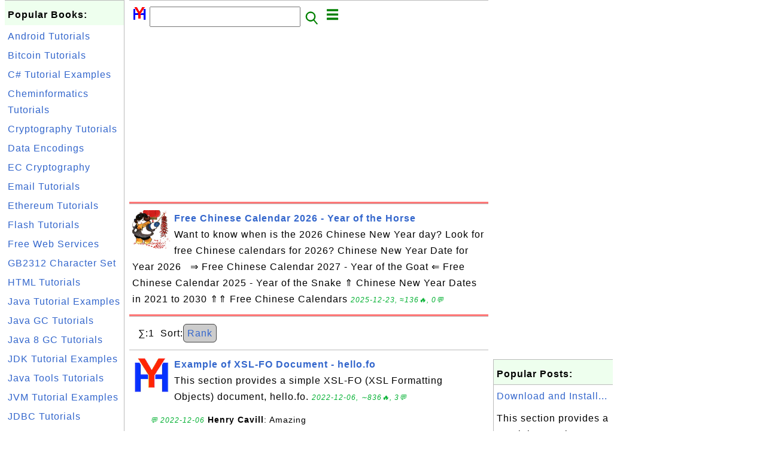

--- FILE ---
content_type: text/html; charset=UTF-8
request_url: https://herongyang.com/index.php?K=112
body_size: 4238
content:
<html><head>
<meta http-equiv="Content-Type" content="text/html; charset=utf-8"/>
<meta http-equiv="X-UA-Compatible" content="IE=edge"/>
<meta name="description" content="Free tutorial books on programming, information technology, Chinese language, and other topics by Herong Yang - Showing Publication"/>
<meta name="keywords" content="Publication, Herong, Tutorial, Example"/>
<meta name="viewport" content="width=device-width,initial-scale=1.0,maximum-scale=1.0,user-scalable=0"/>
<meta name="format-detection" content="telephone=no"/>
<meta name="apple-mobile-web-app-capable" content="yes"/>
<meta name="apple-mobile-web-app-status-bar-style" content="black"/>
<meta property="og:type" content="article">
<meta property="og:title" content="Herong's Tutorial Examples: Publication">
<meta property="og:description" content="Free tutorial books on programming, information technology, Chinese language, and other topics by Herong Yang - Showing Publication">
<meta property="og:image" content="https://www.herongyang.com/_logo.png">
<link rel="stylesheet" type="text/css" href="/_style.css"/>
<title>Herong's Tutorial Examples: Publication</title>
<script>
function getCommList(id,op) {
   var req;
   if (window.XMLHttpRequest) {
      req = new XMLHttpRequest();
      req.onreadystatechange = function() {
         if (req.readyState==4 && req.status==200) {
            document.getElementById("getCommList").innerHTML=req.responseText;
         }
      }
      req.open("POST","/getCommList.php?ID="+id+"&P="+op,true);
      req.setRequestHeader("Content-type","application/x-www-form-urlencoded");
      req.send("ID="+id+"&P="+op);
   }
}

function getCommForm(id,op) {
   var req;
   var str = "";
   if (op==1) str = "Submit=Submit";
   else str = "ID="+id;
   if (window.XMLHttpRequest) {
      req = new XMLHttpRequest();
      req.onreadystatechange = function() {
         if (req.readyState==4 && req.status==200) {
            getCommList(id,0);
            document.getElementById("getCommForm").innerHTML=req.responseText;
         }
      }
      req.open("POST","/getCommForm.php",false);
      req.setRequestHeader("Content-type","application/x-www-form-urlencoded");
      if (frm=document.getElementById('commForm')) {
         var i;
         for (i=0; i<frm.length; i++) {
            str += '&'+frm.elements[i].name+"="+encodeURIComponent(frm.elements[i].value);
         }
      }
      req.send(str);
   }
}

function topSwitch() {
    var y = document.getElementById("tagsTop");
    if (y.className === "r2") {
        y.className = "none";
    } else {
        y.className = "r2";
    }

    y = document.getElementById("menuTop");
    if (y.className === "r2") {
        y.className = "none";
    } else {
        y.className = "r2";
    }
}
</script>
<script async src="https://pagead2.googlesyndication.com/pagead/js/adsbygoogle.js"></script>
<script>
     (adsbygoogle = window.adsbygoogle || []).push({
          google_ad_client: "ca-pub-8765173615603734",
          enable_page_level_ads: true
     });
</script>
</head>
<body>
<div class="c1" id="left">
<div class="r2" id="links">
<p class="head">Popular Books:</p>
<p class="link"><a href="/Android/">Android Tutorials</a></p>
<p class="link"><a href="/Bitcoin/">Bitcoin Tutorials</a></p>
<p class="link"><a href="/C-Sharp/">C# Tutorial Examples</a></p>
<p class="link"><a href="/Cheminformatics/">Cheminformatics Tutorials</a></p>
<p class="link"><a href="/Cryptography/">Cryptography Tutorials</a></p>
<p class="link"><a href="/Encoding/">Data Encodings</a></p>
<p class="link"><a href="/EC-Cryptography/">EC Cryptography</a></p>
<p class="link"><a href="/Email/">Email Tutorials</a></p>
<p class="link"><a href="/Ethereum/">Ethereum Tutorials</a></p>
<p class="link"><a href="/Flash/">Flash Tutorials</a></p>
<p class="link"><a href="/Free-Web-Service/">Free Web Services</a></p>
<p class="link"><a href="/GB2312/">GB2312 Character Set</a></p>
<p class="link"><a href="/HTML/">HTML Tutorials</a></p>
<p class="link"><a href="/Java/">Java Tutorial Examples</a></p>
<p class="link"><a href="/Java-GC/">Java GC Tutorials</a></p>
<p class="link"><a href="/Java-8-GC/">Java 8 GC Tutorials</a></p>
<p class="link"><a href="/JDK/">JDK Tutorial Examples</a></p>
<p class="link"><a href="/Java-Tools/">Java Tools Tutorials</a></p>
<p class="link"><a href="/JVM/">JVM Tutorial Examples</a></p>
<p class="link"><a href="/JDBC/">JDBC Tutorials</a></p>
<p class="link"><a href="/Swing/">Java Swing Tutorials</a></p>
<p class="link"><a href="/JavaScript/">JavaScript Tutorials</a></p>
<p class="link"><a href="/JSP/">JSP Tutorial Examples</a></p>
<p class="link"><a href="/Linux/">Linux Tutorials</a></p>
<p class="link"><a href="/Molecule/">Molecule Tutorials</a></p>
<p class="link"><a href="/MySQL/">MySQL Tutorials</a></p>
<p class="link"><a href="/Perl/">Perl Tutorial Examples</a></p>
<p class="link"><a href="/PHP/">PHP Tutorial Examples</a></p>
<p class="link"><a href="/PKI/">PKI Tutorial Examples</a></p>
<p class="link"><a href="/Python/">Python Tutorial Examples</a></p>
<p class="link"><a href="/Web-Services/">SOAP &amp; Web Service</a></p>
<p class="link"><a href="/Sort/">Sorting Algorithms</a></p>
<p class="link"><a href="/UML/">UML Tutorial Examples</a></p>
<p class="link"><a href="/Unicode/">Unicode Tutorials</a></p>
<p class="link"><a href="/VBScript/">VBScript Tutorials</a></p>
<p class="link"><a href="/Windows/">Windows Tutorials</a></p>
<p class="link"><a href="/WSDL/">WSDL Tutorials</a></p>
<p class="link"><a href="/XML/">XML Technology</a></p>
<p class="link"><a href="/XSD/">XSD Tutorial Examples</a></p>
<p class="link"><a href="/XSL-FO/">XSL-FO Tutorials</a></p>
<p class="link"><a href="/Physics/">Notes on Physics</a></p>
<p class="link"><a href="/4_Site_Map.html">All books...</a></p>
</div><script async src="https://pagead2.googlesyndication.com/pagead/js/adsbygoogle.js"></script>
<!-- Cryptography vertical -->
<ins class="adsbygoogle"
     style="display:block"
     data-ad-client="ca-pub-8765173615603734"
     data-ad-slot="9597536342"
     data-ad-format="auto"
     data-full-width-responsive="true"></ins>
<script>
     (adsbygoogle = window.adsbygoogle || []).push({});
</script></div>
<div class="c1" id="center">
<div class="r2" id="header"><form action=index.php method=get><p class="tool"><a href=/index.php><img class=menu src=/_logo.png /></a>&nbsp;<input type=hidden name=K value='112' /><input type=text size=25 maxlength=64 name=Q value="" /><input type=image src=/_search.png border=0 alt=Submit />&nbsp;<a href="javascript:void(0);" onclick="topSwitch()"><img class=menu src=/_menu.png></a></p></form></div><div class="none" id="tagsTop"><p class="menu"><span class=link><a href="/index.php?K=19">Android</a></span> <span class=link><a href="/index.php?K=75">ASP</a></span> <span class=link><a href="/index.php?K=74">Astrology</a></span> <span class=link><a href="/index.php?K=116">Big5</a></span> <span class=link><a href="/index.php?K=105">Bitcoin</a></span> <span class=link><a href="/index.php?K=53">Blowfish</a></span> <span class=link><a href="/index.php?K=64">Built-in</a></span> <span class=link><a href="/index.php?K=37">C#</a></span> <span class=link><a href="/index.php?K=96">Calendar</a></span> <span class=link><a href="/index.php?K=89">CD-DVD</a></span> <span class=link><a href="/index.php?K=115">Cheminformatics</a></span> <span class=link><a href="/index.php?K=93">Chinese</a></span> <span class=link><a href="/index.php?K=8">Cryptography</a></span> <span class=link><a href="/index.php?K=39">DES</a></span> <span class=link><a href="/index.php?K=117">Email</a></span> <span class=link><a href="/index.php?K=30">Encoding</a></span> <span class=link><a href="/index.php?K=106">Ethereum</a></span> <span class=link><a href="/index.php?K=5">Flash</a></span> <span class=link><a href="/index.php?K=86">GB2312</a></span> <span class=link><a href="/index.php?K=1">General</a></span> <span class=link><a href="/index.php?K=102">H</a></span> <span class=link><a href="/index.php?K=111">Herong</a></span> <span class=link><a href="/index.php?K=79">History</a></span> <span class=link><a href="/index.php?K=107">HTML</a></span> <span class=link><a href="/index.php?K=7">Java</a></span> <span class=link><a href="/index.php?K=6">JavaScript</a></span> <span class=link><a href="/index.php?K=15">JDBC</a></span> <span class=link><a href="/index.php?K=18">JSP</a></span> <span class=link><a href="/index.php?K=14">JVM</a></span> <span class=link><a href="/index.php?K=110">Linux</a></span> <span class=link><a href="/index.php?K=108">Molecule</a></span> <span class=link><a href="/index.php?K=100">Movie</a></span> <span class=link><a href="/index.php?K=92">Music</a></span> <span class=link><a href="/index.php?K=31">MySQL</a></span> <span class=link><a href="/index.php?K=114">Neural Network</a></span> <span class=link><a href="/index.php?K=9">Perl</a></span> <span class=link><a href="/index.php?K=2">PHP</a></span> <span class=link><a href="/index.php?K=56">Physics</a></span> <span class=link><a href="/index.php?K=13">PKI</a></span> <span class=link><a href="/index.php?K=112">Publication</a></span> <span class=link><a href="/index.php?K=113">Python</a></span> <span class=link><a href="/index.php?K=26">REST</a></span> <span class=link><a href="/index.php?K=21">SOAP</a></span> <span class=link><a href="/index.php?K=94">Sorting</a></span> <span class=link><a href="/index.php?K=82">Swing</a></span> <span class=link><a href="/index.php?K=109">TV Series</a></span> <span class=link><a href="/index.php?K=99">UML</a></span> <span class=link><a href="/index.php?K=20">Unicode</a></span> <span class=link><a href="/index.php?K=23">VBScript</a></span> <span class=link><a href="/index.php?K=104">Web</a></span> <span class=link><a href="/index.php?K=47">Web-Services</a></span> <span class=link><a href="/index.php?K=10">Windows</a></span> <span class=link><a href="/index.php?K=12">WSDL</a></span> <span class=link><a href="/index.php?K=11">XML</a></span> <span class=link><a href="/index.php?K=103">XMLPad</a></span> <span class=link><a href="/index.php?K=90">XSD</a></span> <span class=link><a href="/index.php?K=98">XSL-FO</a></span> </p></div><div class="none" id="menuTop"><p class="menu"><span class=link><a href=index.php>Home</a></span> <span class=link><a href=/1_About_HerongYang_com.html>About</a></span> <span class=link><a href=/4_Site_Map.html>Sitemap</a></span> <span class=link><a href=/1000064_Popular_Book_List.html>Popular</a></span> <span class=link><a href=/1000211_Chinese_Calendar_Language_Music_and_Culture.html>Chinese</a></span> <span class=link><a href=/1000075_Free_Chinese_Calendars.html>Calendar</a></span> <span class=link><a href=/2_Comments_on_Herong_s_Tutorial_Books.html>Guestbook</a></span> <span class=link><a href=list.php>Index</a></span> <span class=link><a href=atom_xml.php>RSS</a></span> <span class=link><a href=submit.php>Ask</a></span> <span class=link><a href=https://zh.herongyang.com>中文</a></span> </p></div><script async src="https://pagead2.googlesyndication.com/pagead/js/adsbygoogle.js"></script>
<!-- Cryptography horizontal -->
<ins class="adsbygoogle"
     style="display:block"
     data-ad-client="ca-pub-8765173615603734"
     data-ad-slot="8905341519"
     data-ad-format="auto"
     data-full-width-responsive="true"></ins>
<script>
     (adsbygoogle = window.adsbygoogle || []).push({});
</script><div class=shell id=star><div class=r2 id=item><p class=item><a href='1000091_Free_Chinese_Calendar_2026-Year_of_the_Horse.html'><img class=nailL src='/Chinese/Festivals/new_year.jpg' /><span class=head>Free Chinese Calendar 2026 - Year of the Horse</span><br/><span class=body>Want to know when is the 2026 Chinese New Year day? Look for free Chinese calendars for 2026? Chinese New Year Date for Year 2026   ⇒ Free Chinese Calendar 2027 - Year of the Goat ⇐ Free Chinese Calendar 2025 - Year of the Snake ⇑ Chinese New Year Dates in 2021 to 2030 ⇑⇑ Free Chinese Calendars </span></a> <span class=userF>2025-12-23, &#x2248;136&#x1f525;, 0&#x1F4AC;</span></p></div>
</div><div class=r2 id=more><p class=text>&nbsp;&nbsp;&#x2211;:1&nbsp;&nbsp;Sort:<a class='button' href='index.php?K=112&P=1&S=rank'>Rank</a></p></div><div class=r2 id=item><p class=item><a href='http://www.herongyang.com/hyPub/Example_of_XSL-FO_Document_hello.fo.html'><img class=nailL src='z/_icon_General.png' /><span class=head>Example of XSL-FO Document - hello.fo</span><br/><span class=body>This section provides a simple XSL-FO (XSL Formatting Objects) document, hello.fo. </span></a> <span class=userF>2022-12-06, &#x223c;836&#x1f525;, 3&#x1F4AC;</span></p><p class=itemComm><a href='http://www.herongyang.com/hyPub/Example_of_XSL-FO_Document_hello.fo.html'><span class=body><span class=userF>&#x1F4AC; 2022-12-06</span> <b>Henry Cavill</b>: Amazing <br/></span></a></p></div>
<div class=r2 id=more><p class=text>&nbsp;&nbsp;&#x2211;:1&nbsp;&nbsp;Sort:<a class='button' href='index.php?K=112&P=1&S=rank'>Rank</a></p></div><script async src="https://pagead2.googlesyndication.com/pagead/js/adsbygoogle.js"></script>
<!-- Tutorial 2021 H -->
<ins class="adsbygoogle"
     style="display:block"
     data-ad-client="ca-pub-8765173615603734"
     data-ad-slot="9057565894"
     data-ad-format="auto"
     data-full-width-responsive="true"></ins>
<script>
     (adsbygoogle = window.adsbygoogle || []).push({});
</script><div class="r2" id="tags"><p class="menu"><span class=link><a href="/index.php?K=19">Android</a></span> <span class=link><a href="/index.php?K=75">ASP</a></span> <span class=link><a href="/index.php?K=74">Astrology</a></span> <span class=link><a href="/index.php?K=116">Big5</a></span> <span class=link><a href="/index.php?K=105">Bitcoin</a></span> <span class=link><a href="/index.php?K=53">Blowfish</a></span> <span class=link><a href="/index.php?K=64">Built-in</a></span> <span class=link><a href="/index.php?K=37">C#</a></span> <span class=link><a href="/index.php?K=96">Calendar</a></span> <span class=link><a href="/index.php?K=89">CD-DVD</a></span> <span class=link><a href="/index.php?K=115">Cheminformatics</a></span> <span class=link><a href="/index.php?K=93">Chinese</a></span> <span class=link><a href="/index.php?K=8">Cryptography</a></span> <span class=link><a href="/index.php?K=39">DES</a></span> <span class=link><a href="/index.php?K=117">Email</a></span> <span class=link><a href="/index.php?K=30">Encoding</a></span> <span class=link><a href="/index.php?K=106">Ethereum</a></span> <span class=link><a href="/index.php?K=5">Flash</a></span> <span class=link><a href="/index.php?K=86">GB2312</a></span> <span class=link><a href="/index.php?K=1">General</a></span> <span class=link><a href="/index.php?K=102">H</a></span> <span class=link><a href="/index.php?K=111">Herong</a></span> <span class=link><a href="/index.php?K=79">History</a></span> <span class=link><a href="/index.php?K=107">HTML</a></span> <span class=link><a href="/index.php?K=7">Java</a></span> <span class=link><a href="/index.php?K=6">JavaScript</a></span> <span class=link><a href="/index.php?K=15">JDBC</a></span> <span class=link><a href="/index.php?K=18">JSP</a></span> <span class=link><a href="/index.php?K=14">JVM</a></span> <span class=link><a href="/index.php?K=110">Linux</a></span> <span class=link><a href="/index.php?K=108">Molecule</a></span> <span class=link><a href="/index.php?K=100">Movie</a></span> <span class=link><a href="/index.php?K=92">Music</a></span> <span class=link><a href="/index.php?K=31">MySQL</a></span> <span class=link><a href="/index.php?K=114">Neural Network</a></span> <span class=link><a href="/index.php?K=9">Perl</a></span> <span class=link><a href="/index.php?K=2">PHP</a></span> <span class=link><a href="/index.php?K=56">Physics</a></span> <span class=link><a href="/index.php?K=13">PKI</a></span> <span class=link><a href="/index.php?K=112">Publication</a></span> <span class=link><a href="/index.php?K=113">Python</a></span> <span class=link><a href="/index.php?K=26">REST</a></span> <span class=link><a href="/index.php?K=21">SOAP</a></span> <span class=link><a href="/index.php?K=94">Sorting</a></span> <span class=link><a href="/index.php?K=82">Swing</a></span> <span class=link><a href="/index.php?K=109">TV Series</a></span> <span class=link><a href="/index.php?K=99">UML</a></span> <span class=link><a href="/index.php?K=20">Unicode</a></span> <span class=link><a href="/index.php?K=23">VBScript</a></span> <span class=link><a href="/index.php?K=104">Web</a></span> <span class=link><a href="/index.php?K=47">Web-Services</a></span> <span class=link><a href="/index.php?K=10">Windows</a></span> <span class=link><a href="/index.php?K=12">WSDL</a></span> <span class=link><a href="/index.php?K=11">XML</a></span> <span class=link><a href="/index.php?K=103">XMLPad</a></span> <span class=link><a href="/index.php?K=90">XSD</a></span> <span class=link><a href="/index.php?K=98">XSL-FO</a></span> </p></div><div class="r2" id="menu"><p class="menu"><span class=link><a href=index.php>Home</a></span> <span class=link><a href=/1_About_HerongYang_com.html>About</a></span> <span class=link><a href=/4_Site_Map.html>Sitemap</a></span> <span class=link><a href=/1000064_Popular_Book_List.html>Popular</a></span> <span class=link><a href=/1000211_Chinese_Calendar_Language_Music_and_Culture.html>Chinese</a></span> <span class=link><a href=/1000075_Free_Chinese_Calendars.html>Calendar</a></span> <span class=link><a href=/2_Comments_on_Herong_s_Tutorial_Books.html>Guestbook</a></span> <span class=link><a href=list.php>Index</a></span> <span class=link><a href=atom_xml.php>RSS</a></span> <span class=link><a href=submit.php>Ask</a></span> <span class=link><a href=https://zh.herongyang.com>中文</a></span> </p></div><div class="r2" id="footer"><p class="foot">Copyright &#169; 2026 Dr. Herong Yang. All rights reserved.</p><p class="foot"><a href="http://www.digits.net" target="_blank">WebCounter:</a> <img src="http://counter.digits.net/?counter={f94f90b7-4bba-2534-89bd-f3ad945915f8}&template=simple" alt="Hit Counter by Digits"/></a></p></div></div>
<div class="c1" id="right">
<script async src="https://pagead2.googlesyndication.com/pagead/js/adsbygoogle.js"></script>
<!-- Cryptography vertical -->
<ins class="adsbygoogle"
     style="display:block"
     data-ad-client="ca-pub-8765173615603734"
     data-ad-slot="9597536342"
     data-ad-format="auto"
     data-full-width-responsive="true"></ins>
<script>
     (adsbygoogle = window.adsbygoogle || []).push({});
</script><div class=r2 id=hot><p class="head">Popular Posts:</p></div><div class=r2 id=hot><p class=link><a href='https://www.herongyang.com/JSP/macOS-Download-and-Install-Tomcat.html'>Download and Install...</a></p><p class=text>This section provides a tutorial example on how to install Tomcat server on a local macOS system. It... </p></div><div class=r2 id=hot><p class=link><a href='https://www.herongyang.com/PHP/Data-Type-and-Data-Literals.html'>PHP Data Types and D...</a></p><p class=text>This chapter provides tutorial notes and example codes on PHP data types and data literals. Topics i... </p></div><div class=r2 id=hot><p class=link><a href='1000014_Subkeys_of_3DES_Encryption.html'>Subkeys of 3DES Encr...</a></p><p class=text>Hi Doc, I have subkeys recovered through DPA. Can 3DES.c be modified to accept these subkeys as inpu... </p></div><div class=r2 id=hot><p class=link><a href='1000102_Free_Chinese_Calendar_2036-Year_of_the_Dragon.html'>Free Chinese Calenda...</a></p><p class=text>Want to know when is the 2036 Chinese New Year day? Look for free Chinese calendars for 2036? Chines... </p></div><div class=r2 id=hot><p class=link><a href='http://www.herongyang.com/Web-Services/X509-Token-Decrypt-Encrypted-SOAP-Message.html'>Decrypting Encrypted...</a></p><p class=text>This section describes how the message receiver should decrypt an encrypted SOAP message in 2 steps:... </p></div></div>
</body></html>


--- FILE ---
content_type: text/html; charset=utf-8
request_url: https://www.google.com/recaptcha/api2/aframe
body_size: 268
content:
<!DOCTYPE HTML><html><head><meta http-equiv="content-type" content="text/html; charset=UTF-8"></head><body><script nonce="7c467yLw3pxc4KIP5yIjYQ">/** Anti-fraud and anti-abuse applications only. See google.com/recaptcha */ try{var clients={'sodar':'https://pagead2.googlesyndication.com/pagead/sodar?'};window.addEventListener("message",function(a){try{if(a.source===window.parent){var b=JSON.parse(a.data);var c=clients[b['id']];if(c){var d=document.createElement('img');d.src=c+b['params']+'&rc='+(localStorage.getItem("rc::a")?sessionStorage.getItem("rc::b"):"");window.document.body.appendChild(d);sessionStorage.setItem("rc::e",parseInt(sessionStorage.getItem("rc::e")||0)+1);localStorage.setItem("rc::h",'1769345302970');}}}catch(b){}});window.parent.postMessage("_grecaptcha_ready", "*");}catch(b){}</script></body></html>

--- FILE ---
content_type: text/css
request_url: https://herongyang.com/_style.css
body_size: 4951
content:
/* Copyright (c) HerongYang.com
 * <meta http-equiv="Content-Type" content="text/html; charset=utf-8"/>
 */
div.c1#left {width: 200px; padding-left: 8px;}
div.c1#center {width: 600px; padding-left: 8px;}
div.c1#right {width: 200px; padding-left: 8px;}

@media (max-width: 1024px) {
  div.c1#left {display: none;}
}
@media (max-width: 816px) {
  div.c1#right {display: none;}
  div.c1#center {width: 100%; padding-left: 0px;}
}

html {-webkit-text-size-adjust: 100%;}
body {font-family: "Microsoft YaHei", Arial, sans-serif; font-size: 16px;
  margin: 0px 0px 0px 0px; padding: 0px 0px 0px 0px; 
  line-height: 170%; letter-spacing: 1px;
}
div.c1 {display: inline; float: left}

input {font-family: "Microsoft YaHei", Arial, sans-serif; font-size: 16px; padding: 6px;}
input.button {font-weight: bold; color: #3366cc; cursor: pointer; border-radius: 6px; background-color: #cccccc;}
input.button:hover {background-color: #bbbbff;}

textarea {font-family: monospace; font-size: 16px; -webkit-box-sizing: border-box; -moz-box-sizing: border-box; box-sizing: border-box; width: 100%;}
select {font-family: "Microsoft YaHei", Arial, sans-serif; font-size: 16px;}
option {font-family: "Microsoft YaHei", Arial, sans-serif; font-size: 16px;}
button {font-family: "Microsoft YaHei", Arial, sans-serif; font-size: 16px; padding: 6px; font-weight: bold; color: #3366cc; cursor: pointer; border-radius: 6px; background-color: #cccccc;}
button:hover {background-color: #bbbbff;}

form {margin: 0px 0px 0px 0px; padding: 0px 0px 0px 0px;}
img {margin: 6px; vertical-align: bottom; width: auto !important; height: auto !important; max-width:100% !important;}
figure {text-align: center}
figcaption {font-weight: bold; margin: 8px 0px 0px 0px;}

a:link {color: #3366cc; text-decoration: none;}
a:visited {color: #3366cc; text-decoration: none;}
a:hover {text-decoration: underline;}
a.button {color: #3366cc; background-color: #cccccc; border: 1px solid #444444; padding: 6px; line-height: 220%; text-align: center; text-decoration: none; cursor: pointer; border-radius: 6px;}
a.button:hover {background-color: #bbbbff;}

div.r2 {border-top: 1px #bbbbbb solid;}
div.none {display: none;}
div.c1#left div.r2 {border-right: 1px #bbbbbb solid;}
div.c1#right div.r2 {border-left: 1px #bbbbbb solid;}

div#footer {text-align: center;}
div#error {border-top: 3px #ff7777 solid; border-bottom: 3px #ff7777 solid;}
div#notice {border-top: 3px #ffff77 solid; border-bottom: 3px #ffff77 solid;}
div#item {min-height: 80px;}
div#star {border-top: 3px #ff7777 solid; border-bottom: 3px #ff7777 solid;}

p {margin: 10px 0px 10px 0px; padding: 0px 5px 0px 5px;}
pre {overflow-x: auto; margin: 6px 0px 6px 0px; padding: 3px 5px 3px 5px; background-color: #e7e7e7;}
pre span.db {font-family: 'microsoft yahei'; font-size: 12pt; }
pre span.sb {font-family: 'courier new'; font-size: 10pt; }
li {margin: 8px 0px 8px 0px; padding: 0px 5px 0px 10px;}
blockquote {margin: 0px 0px 0px 25px;}

p.tool * {vertical-align: top}
p.foot {font-size: 10px;}
p.navs {font-weight: bold;}
p.menu {line-height: 150%;}
p.menu span.link {font-weight: bold; padding-right: 5px; white-space:nowrap;}
p.item .head {font-weight: bold;}
p.item .body {color: #000000;}
p.itemComm {margin: 10px 0px 10px 30px;}
p.itemComm  .body {font-size: 90%; color: #000000;}
p.head {font-weight: bold; background-color: #eeffee; margin: 0px; padding-top: 10px; padding-bottom: 4px;}
p.note {font-size: 90%; font-style: italic; text-align: right;}
p.link {margin: 5px 0px 5px 0px;}
p.lead {Padding-top: 8px}
p.text {}
p.zero {height: 0px;}

div.user {background-color: #f7f7f7; padding-top: 1px; padding-bottom: 1px;}
span.userF {font-size: 12px; font-style: italic; color: #00b030;}

img.menu {margin: 0px;}
img.floatR {float: right;}
img.iconL {float: left; margin: 2px 4px 2px 2px;}
img.nailL {float: left; margin: 0px 6px 0px 0px; width: 64px !important; height: 64px !important;}
img.nailR {float: right; margin: 0px 0px 0px 6px; width: 64px !important; height: 64px !important;}
img.nailR2 {float: right; margin: 0px 0px 0px 6px; max-width: 128px !important;}
img.svg {margin: 6px; vertical-align: bottom; width: 580px !important; height: 580px !important;}
img:not(.nailL, .nailR, .svg) {zoom: 0.9; -moz-transform: scale(0.9); -webkit-transform: scale(0.9); transform: scale(0.9);}

table.rootList {margin-top: 4px; border: 1px solid #bbbbbb;}
tr.rootItemH {font-weight: bold; background-color: #cccccc;}
tr.rootItemE {background-color: #f7f7f7;}
tr.rootItemO {background-color: #ffffff;}
td.charS {min-width: 80px;}
td.charM {min-width: 160px;}
td.charL {min-width: 320px;}
td.date {min-width: 100px;}
td.text {min-width: 500px;}

div.iconL {float: left; background-color: #00b030; color: #ffffff; font-size: 22px; font-weight: bold; font-family: Algerian, sans-serif; padding: 0px 4px 0px 4px; margin: 10px 4px 2px 0px;}

/* her */
p.foot img {width: 80px !important; height: 12px !important;}

